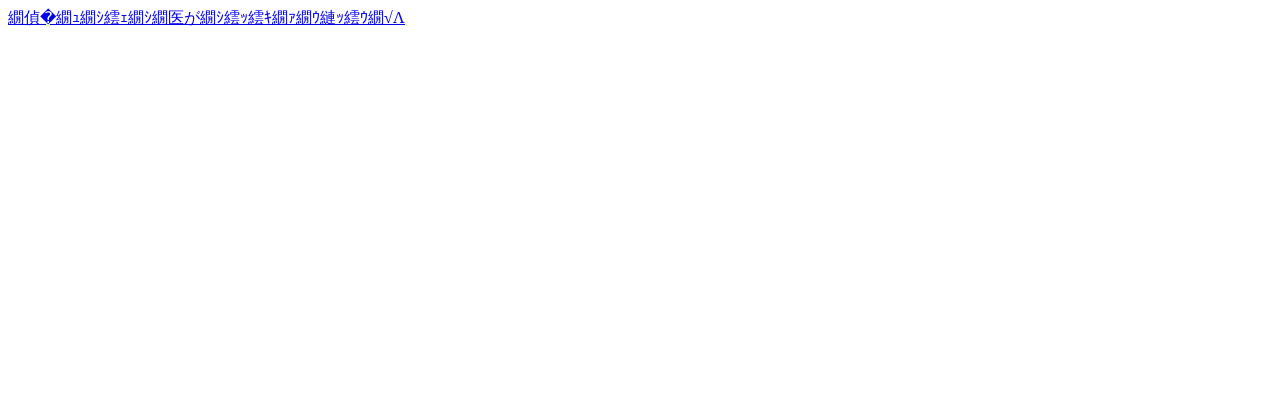

--- FILE ---
content_type: text/html
request_url: http://livelink.ne.jp/
body_size: 103
content:
<a href="http://hero.livelink.ne.jp/">ヒーローオートオークションはコチラ</a>